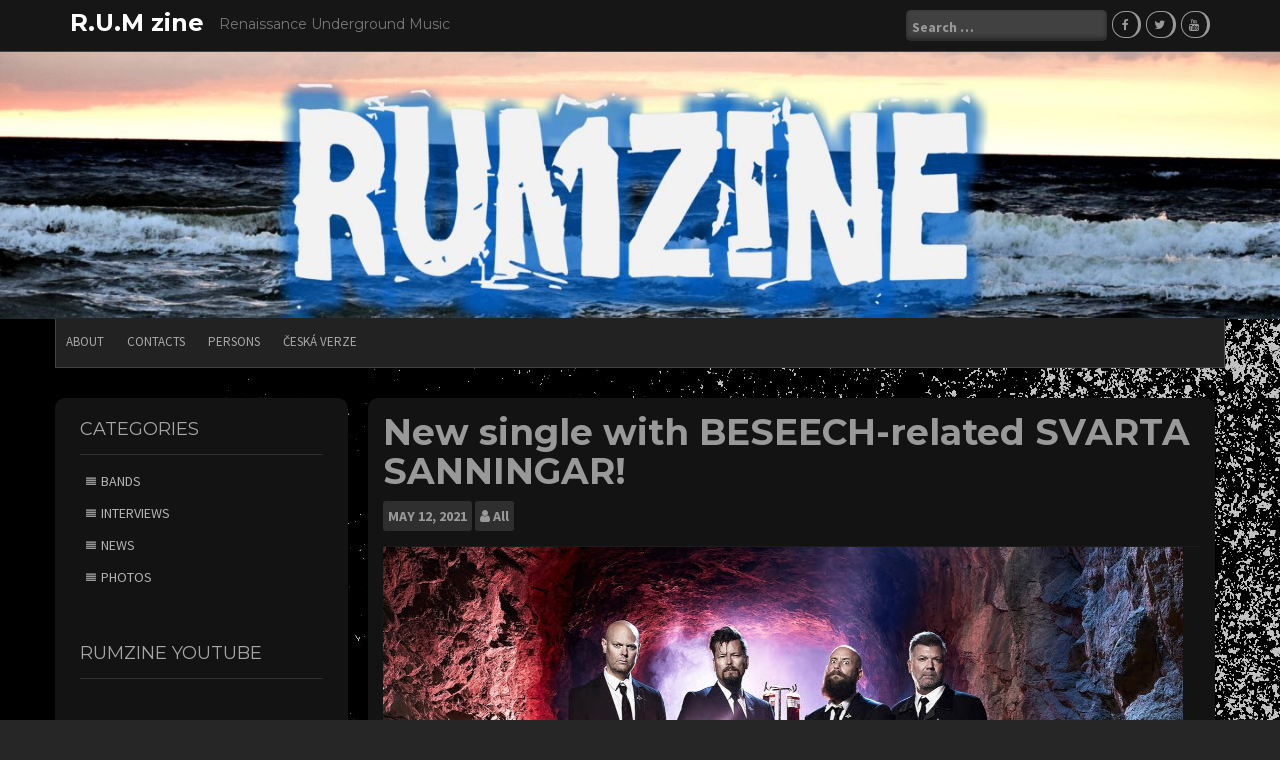

--- FILE ---
content_type: text/html; charset=UTF-8
request_url: https://en.rumzine.com/new-single-with-beseech-related-svarta-sanningar/
body_size: 11179
content:
<!DOCTYPE html>
<html dir="ltr" lang="en-US" prefix="og: https://ogp.me/ns#">
<head>
    <meta charset="UTF-8">
    <meta name="viewport" content="width=device-width, initial-scale=1">
    <link rel="profile" href="http://gmpg.org/xfn/11">
    <link rel="pingback" href="https://en.rumzine.com/xmlrpc.php">

    <title>New single with BESEECH-related SVARTA SANNINGAR! | R.U.M zine</title>

		<!-- All in One SEO 4.8.9 - aioseo.com -->
	<meta name="description" content="Experience SVARTA SANNINGAR&#039;s new single and music video &quot;Kemisk Reinkarnation&quot;. This song can be described as an occult DEPECHE MODE in their darkest moments, combined with elements from bands like OPETH, TIAMAT and GHOST. Let yourself be embraced by the chemical reincarnation. A bittersweet preview of the upcoming EP &quot;Kapitel 2&quot; which will be out" />
	<meta name="robots" content="max-image-preview:large" />
	<meta name="author" content="All"/>
	<link rel="canonical" href="https://en.rumzine.com/new-single-with-beseech-related-svarta-sanningar/" />
	<meta name="generator" content="All in One SEO (AIOSEO) 4.8.9" />
		<meta property="og:locale" content="en_US" />
		<meta property="og:site_name" content="R.U.M zine | Renaissance Underground Music" />
		<meta property="og:type" content="article" />
		<meta property="og:title" content="New single with BESEECH-related SVARTA SANNINGAR! | R.U.M zine" />
		<meta property="og:description" content="Experience SVARTA SANNINGAR&#039;s new single and music video &quot;Kemisk Reinkarnation&quot;. This song can be described as an occult DEPECHE MODE in their darkest moments, combined with elements from bands like OPETH, TIAMAT and GHOST. Let yourself be embraced by the chemical reincarnation. A bittersweet preview of the upcoming EP &quot;Kapitel 2&quot; which will be out" />
		<meta property="og:url" content="https://en.rumzine.com/new-single-with-beseech-related-svarta-sanningar/" />
		<meta property="og:image" content="https://en.rumzine.com/wp-content/uploads/2021/05/SVARTA-SANNINGAR.jpg" />
		<meta property="og:image:secure_url" content="https://en.rumzine.com/wp-content/uploads/2021/05/SVARTA-SANNINGAR.jpg" />
		<meta property="og:image:width" content="800" />
		<meta property="og:image:height" content="527" />
		<meta property="article:published_time" content="2021-05-12T19:14:49+00:00" />
		<meta property="article:modified_time" content="2021-10-26T12:51:30+00:00" />
		<meta name="twitter:card" content="summary_large_image" />
		<meta name="twitter:title" content="New single with BESEECH-related SVARTA SANNINGAR! | R.U.M zine" />
		<meta name="twitter:description" content="Experience SVARTA SANNINGAR&#039;s new single and music video &quot;Kemisk Reinkarnation&quot;. This song can be described as an occult DEPECHE MODE in their darkest moments, combined with elements from bands like OPETH, TIAMAT and GHOST. Let yourself be embraced by the chemical reincarnation. A bittersweet preview of the upcoming EP &quot;Kapitel 2&quot; which will be out" />
		<meta name="twitter:image" content="https://en.rumzine.com/wp-content/uploads/2021/05/SVARTA-SANNINGAR.jpg" />
		<script type="application/ld+json" class="aioseo-schema">
			{"@context":"https:\/\/schema.org","@graph":[{"@type":"Article","@id":"https:\/\/en.rumzine.com\/new-single-with-beseech-related-svarta-sanningar\/#article","name":"New single with BESEECH-related SVARTA SANNINGAR! | R.U.M zine","headline":"New single with BESEECH-related SVARTA SANNINGAR!","author":{"@id":"https:\/\/en.rumzine.com\/author\/all\/#author"},"publisher":{"@id":"https:\/\/en.rumzine.com\/#organization"},"image":{"@type":"ImageObject","url":"https:\/\/en.rumzine.com\/wp-content\/uploads\/2021\/05\/SVARTA-SANNINGAR.jpg","width":800,"height":527,"caption":"Svarta Sanningar"},"datePublished":"2021-05-12T21:14:49+02:00","dateModified":"2021-10-26T14:51:30+02:00","inLanguage":"en-US","mainEntityOfPage":{"@id":"https:\/\/en.rumzine.com\/new-single-with-beseech-related-svarta-sanningar\/#webpage"},"isPartOf":{"@id":"https:\/\/en.rumzine.com\/new-single-with-beseech-related-svarta-sanningar\/#webpage"},"articleSection":"NEWS"},{"@type":"BreadcrumbList","@id":"https:\/\/en.rumzine.com\/new-single-with-beseech-related-svarta-sanningar\/#breadcrumblist","itemListElement":[{"@type":"ListItem","@id":"https:\/\/en.rumzine.com#listItem","position":1,"name":"Home","item":"https:\/\/en.rumzine.com","nextItem":{"@type":"ListItem","@id":"https:\/\/en.rumzine.com\/category\/news\/#listItem","name":"NEWS"}},{"@type":"ListItem","@id":"https:\/\/en.rumzine.com\/category\/news\/#listItem","position":2,"name":"NEWS","item":"https:\/\/en.rumzine.com\/category\/news\/","nextItem":{"@type":"ListItem","@id":"https:\/\/en.rumzine.com\/new-single-with-beseech-related-svarta-sanningar\/#listItem","name":"New single with BESEECH-related SVARTA SANNINGAR!"},"previousItem":{"@type":"ListItem","@id":"https:\/\/en.rumzine.com#listItem","name":"Home"}},{"@type":"ListItem","@id":"https:\/\/en.rumzine.com\/new-single-with-beseech-related-svarta-sanningar\/#listItem","position":3,"name":"New single with BESEECH-related SVARTA SANNINGAR!","previousItem":{"@type":"ListItem","@id":"https:\/\/en.rumzine.com\/category\/news\/#listItem","name":"NEWS"}}]},{"@type":"Organization","@id":"https:\/\/en.rumzine.com\/#organization","name":"R.U.M zine","description":"Renaissance Underground Music","url":"https:\/\/en.rumzine.com\/"},{"@type":"Person","@id":"https:\/\/en.rumzine.com\/author\/all\/#author","url":"https:\/\/en.rumzine.com\/author\/all\/","name":"All","image":{"@type":"ImageObject","@id":"https:\/\/en.rumzine.com\/new-single-with-beseech-related-svarta-sanningar\/#authorImage","url":"https:\/\/secure.gravatar.com\/avatar\/a6fda9d561c138fa5625783a41579a62?s=96&d=mm&r=g","width":96,"height":96,"caption":"All"}},{"@type":"WebPage","@id":"https:\/\/en.rumzine.com\/new-single-with-beseech-related-svarta-sanningar\/#webpage","url":"https:\/\/en.rumzine.com\/new-single-with-beseech-related-svarta-sanningar\/","name":"New single with BESEECH-related SVARTA SANNINGAR! | R.U.M zine","description":"Experience SVARTA SANNINGAR's new single and music video \"Kemisk Reinkarnation\". This song can be described as an occult DEPECHE MODE in their darkest moments, combined with elements from bands like OPETH, TIAMAT and GHOST. Let yourself be embraced by the chemical reincarnation. A bittersweet preview of the upcoming EP \"Kapitel 2\" which will be out","inLanguage":"en-US","isPartOf":{"@id":"https:\/\/en.rumzine.com\/#website"},"breadcrumb":{"@id":"https:\/\/en.rumzine.com\/new-single-with-beseech-related-svarta-sanningar\/#breadcrumblist"},"author":{"@id":"https:\/\/en.rumzine.com\/author\/all\/#author"},"creator":{"@id":"https:\/\/en.rumzine.com\/author\/all\/#author"},"image":{"@type":"ImageObject","url":"https:\/\/en.rumzine.com\/wp-content\/uploads\/2021\/05\/SVARTA-SANNINGAR.jpg","@id":"https:\/\/en.rumzine.com\/new-single-with-beseech-related-svarta-sanningar\/#mainImage","width":800,"height":527,"caption":"Svarta Sanningar"},"primaryImageOfPage":{"@id":"https:\/\/en.rumzine.com\/new-single-with-beseech-related-svarta-sanningar\/#mainImage"},"datePublished":"2021-05-12T21:14:49+02:00","dateModified":"2021-10-26T14:51:30+02:00"},{"@type":"WebSite","@id":"https:\/\/en.rumzine.com\/#website","url":"https:\/\/en.rumzine.com\/","name":"R.U.M zine","description":"Renaissance Underground Music","inLanguage":"en-US","publisher":{"@id":"https:\/\/en.rumzine.com\/#organization"}}]}
		</script>
		<!-- All in One SEO -->


<!-- Google Tag Manager for WordPress by gtm4wp.com -->
<script data-cfasync="false" data-pagespeed-no-defer>
	var gtm4wp_datalayer_name = "dataLayer";
	var dataLayer = dataLayer || [];
</script>
<!-- End Google Tag Manager for WordPress by gtm4wp.com --><link rel='dns-prefetch' href='//secure.gravatar.com' />
<link rel='dns-prefetch' href='//stats.wp.com' />
<link rel='dns-prefetch' href='//fonts.googleapis.com' />
<link rel='dns-prefetch' href='//v0.wordpress.com' />
<link rel="alternate" type="application/rss+xml" title="R.U.M zine &raquo; Feed" href="https://en.rumzine.com/feed/" />
<link rel="alternate" type="application/rss+xml" title="R.U.M zine &raquo; Comments Feed" href="https://en.rumzine.com/comments/feed/" />
<link rel="alternate" type="application/rss+xml" title="R.U.M zine &raquo; New single with BESEECH-related SVARTA SANNINGAR! Comments Feed" href="https://en.rumzine.com/new-single-with-beseech-related-svarta-sanningar/feed/" />
<script type="text/javascript">
/* <![CDATA[ */
window._wpemojiSettings = {"baseUrl":"https:\/\/s.w.org\/images\/core\/emoji\/15.0.3\/72x72\/","ext":".png","svgUrl":"https:\/\/s.w.org\/images\/core\/emoji\/15.0.3\/svg\/","svgExt":".svg","source":{"concatemoji":"https:\/\/en.rumzine.com\/wp-includes\/js\/wp-emoji-release.min.js?ver=6.5.7"}};
/*! This file is auto-generated */
!function(i,n){var o,s,e;function c(e){try{var t={supportTests:e,timestamp:(new Date).valueOf()};sessionStorage.setItem(o,JSON.stringify(t))}catch(e){}}function p(e,t,n){e.clearRect(0,0,e.canvas.width,e.canvas.height),e.fillText(t,0,0);var t=new Uint32Array(e.getImageData(0,0,e.canvas.width,e.canvas.height).data),r=(e.clearRect(0,0,e.canvas.width,e.canvas.height),e.fillText(n,0,0),new Uint32Array(e.getImageData(0,0,e.canvas.width,e.canvas.height).data));return t.every(function(e,t){return e===r[t]})}function u(e,t,n){switch(t){case"flag":return n(e,"\ud83c\udff3\ufe0f\u200d\u26a7\ufe0f","\ud83c\udff3\ufe0f\u200b\u26a7\ufe0f")?!1:!n(e,"\ud83c\uddfa\ud83c\uddf3","\ud83c\uddfa\u200b\ud83c\uddf3")&&!n(e,"\ud83c\udff4\udb40\udc67\udb40\udc62\udb40\udc65\udb40\udc6e\udb40\udc67\udb40\udc7f","\ud83c\udff4\u200b\udb40\udc67\u200b\udb40\udc62\u200b\udb40\udc65\u200b\udb40\udc6e\u200b\udb40\udc67\u200b\udb40\udc7f");case"emoji":return!n(e,"\ud83d\udc26\u200d\u2b1b","\ud83d\udc26\u200b\u2b1b")}return!1}function f(e,t,n){var r="undefined"!=typeof WorkerGlobalScope&&self instanceof WorkerGlobalScope?new OffscreenCanvas(300,150):i.createElement("canvas"),a=r.getContext("2d",{willReadFrequently:!0}),o=(a.textBaseline="top",a.font="600 32px Arial",{});return e.forEach(function(e){o[e]=t(a,e,n)}),o}function t(e){var t=i.createElement("script");t.src=e,t.defer=!0,i.head.appendChild(t)}"undefined"!=typeof Promise&&(o="wpEmojiSettingsSupports",s=["flag","emoji"],n.supports={everything:!0,everythingExceptFlag:!0},e=new Promise(function(e){i.addEventListener("DOMContentLoaded",e,{once:!0})}),new Promise(function(t){var n=function(){try{var e=JSON.parse(sessionStorage.getItem(o));if("object"==typeof e&&"number"==typeof e.timestamp&&(new Date).valueOf()<e.timestamp+604800&&"object"==typeof e.supportTests)return e.supportTests}catch(e){}return null}();if(!n){if("undefined"!=typeof Worker&&"undefined"!=typeof OffscreenCanvas&&"undefined"!=typeof URL&&URL.createObjectURL&&"undefined"!=typeof Blob)try{var e="postMessage("+f.toString()+"("+[JSON.stringify(s),u.toString(),p.toString()].join(",")+"));",r=new Blob([e],{type:"text/javascript"}),a=new Worker(URL.createObjectURL(r),{name:"wpTestEmojiSupports"});return void(a.onmessage=function(e){c(n=e.data),a.terminate(),t(n)})}catch(e){}c(n=f(s,u,p))}t(n)}).then(function(e){for(var t in e)n.supports[t]=e[t],n.supports.everything=n.supports.everything&&n.supports[t],"flag"!==t&&(n.supports.everythingExceptFlag=n.supports.everythingExceptFlag&&n.supports[t]);n.supports.everythingExceptFlag=n.supports.everythingExceptFlag&&!n.supports.flag,n.DOMReady=!1,n.readyCallback=function(){n.DOMReady=!0}}).then(function(){return e}).then(function(){var e;n.supports.everything||(n.readyCallback(),(e=n.source||{}).concatemoji?t(e.concatemoji):e.wpemoji&&e.twemoji&&(t(e.twemoji),t(e.wpemoji)))}))}((window,document),window._wpemojiSettings);
/* ]]> */
</script>
<style id='wp-emoji-styles-inline-css' type='text/css'>

	img.wp-smiley, img.emoji {
		display: inline !important;
		border: none !important;
		box-shadow: none !important;
		height: 1em !important;
		width: 1em !important;
		margin: 0 0.07em !important;
		vertical-align: -0.1em !important;
		background: none !important;
		padding: 0 !important;
	}
</style>
<link rel='stylesheet' id='mediaelement-css' href='https://en.rumzine.com/wp-includes/js/mediaelement/mediaelementplayer-legacy.min.css?ver=4.2.17' type='text/css' media='all' />
<link rel='stylesheet' id='wp-mediaelement-css' href='https://en.rumzine.com/wp-includes/js/mediaelement/wp-mediaelement.min.css?ver=6.5.7' type='text/css' media='all' />
<style id='jetpack-sharing-buttons-style-inline-css' type='text/css'>
.jetpack-sharing-buttons__services-list{display:flex;flex-direction:row;flex-wrap:wrap;gap:0;list-style-type:none;margin:5px;padding:0}.jetpack-sharing-buttons__services-list.has-small-icon-size{font-size:12px}.jetpack-sharing-buttons__services-list.has-normal-icon-size{font-size:16px}.jetpack-sharing-buttons__services-list.has-large-icon-size{font-size:24px}.jetpack-sharing-buttons__services-list.has-huge-icon-size{font-size:36px}@media print{.jetpack-sharing-buttons__services-list{display:none!important}}.editor-styles-wrapper .wp-block-jetpack-sharing-buttons{gap:0;padding-inline-start:0}ul.jetpack-sharing-buttons__services-list.has-background{padding:1.25em 2.375em}
</style>
<link rel='stylesheet' id='newp-style-css' href='https://en.rumzine.com/wp-content/themes/newp/style.css?ver=6.5.7' type='text/css' media='all' />
<link rel='stylesheet' id='newp-title-font-css' href='//fonts.googleapis.com/css?family=Montserrat%3A100%2C300%2C400%2C700&#038;ver=6.5.7' type='text/css' media='all' />
<link rel='stylesheet' id='newp-body-font-css' href='//fonts.googleapis.com/css?family=Source+Sans+Pro%3A100%2C300%2C400%2C700&#038;ver=6.5.7' type='text/css' media='all' />
<link rel='stylesheet' id='font-awesome-css' href='https://en.rumzine.com/wp-content/themes/newp/assets/font-awesome/css/font-awesome.min.css?ver=6.5.7' type='text/css' media='all' />
<link rel='stylesheet' id='nivo-slider-css' href='https://en.rumzine.com/wp-content/themes/newp/assets/css/nivo-slider.css?ver=6.5.7' type='text/css' media='all' />
<link rel='stylesheet' id='nivo-slider-skin-css' href='https://en.rumzine.com/wp-content/themes/newp/assets/css/nivo-dark/dark.css?ver=6.5.7' type='text/css' media='all' />
<link rel='stylesheet' id='bootstrap-css' href='https://en.rumzine.com/wp-content/themes/newp/assets/bootstrap/css/bootstrap.min.css?ver=6.5.7' type='text/css' media='all' />
<link rel='stylesheet' id='flex-image-css' href='https://en.rumzine.com/wp-content/themes/newp/assets/css/jquery.flex-images.css?ver=6.5.7' type='text/css' media='all' />
<link rel='stylesheet' id='hover-css' href='https://en.rumzine.com/wp-content/themes/newp/assets/css/hover.min.css?ver=6.5.7' type='text/css' media='all' />
<link rel='stylesheet' id='newp-main-theme-style-css' href='https://en.rumzine.com/wp-content/themes/newp/assets/theme-styles/css/default.css?ver=6.5.7' type='text/css' media='all' />
<style id='jetpack_facebook_likebox-inline-css' type='text/css'>
.widget_facebook_likebox {
	overflow: hidden;
}

</style>
<link rel='stylesheet' id='jetpack_css-css' href='https://en.rumzine.com/wp-content/plugins/jetpack/css/jetpack.css?ver=13.6.1' type='text/css' media='all' />
<script type="text/javascript" src="https://en.rumzine.com/wp-includes/js/jquery/jquery.min.js?ver=3.7.1" id="jquery-core-js"></script>
<script type="text/javascript" src="https://en.rumzine.com/wp-includes/js/jquery/jquery-migrate.min.js?ver=3.4.1" id="jquery-migrate-js"></script>
<script type="text/javascript" src="https://en.rumzine.com/wp-content/themes/newp/js/custom.js?ver=6.5.7" id="newp-custom-js-js"></script>
<link rel="https://api.w.org/" href="https://en.rumzine.com/wp-json/" /><link rel="alternate" type="application/json" href="https://en.rumzine.com/wp-json/wp/v2/posts/4743" /><link rel="EditURI" type="application/rsd+xml" title="RSD" href="https://en.rumzine.com/xmlrpc.php?rsd" />
<meta name="generator" content="WordPress 6.5.7" />
<link rel='shortlink' href='https://wp.me/p4Lyh4-1ev' />
<link rel="alternate" type="application/json+oembed" href="https://en.rumzine.com/wp-json/oembed/1.0/embed?url=https%3A%2F%2Fen.rumzine.com%2Fnew-single-with-beseech-related-svarta-sanningar%2F" />
<link rel="alternate" type="text/xml+oembed" href="https://en.rumzine.com/wp-json/oembed/1.0/embed?url=https%3A%2F%2Fen.rumzine.com%2Fnew-single-with-beseech-related-svarta-sanningar%2F&#038;format=xml" />
	<style>img#wpstats{display:none}</style>
		
<!-- Google Tag Manager for WordPress by gtm4wp.com -->
<!-- GTM Container placement set to automatic -->
<script data-cfasync="false" data-pagespeed-no-defer>
	var dataLayer_content = {"pagePostType":"post","pagePostType2":"single-post","pageCategory":["news"],"pagePostAuthor":"All"};
	dataLayer.push( dataLayer_content );
</script>
<script data-cfasync="false" data-pagespeed-no-defer>
(function(w,d,s,l,i){w[l]=w[l]||[];w[l].push({'gtm.start':
new Date().getTime(),event:'gtm.js'});var f=d.getElementsByTagName(s)[0],
j=d.createElement(s),dl=l!='dataLayer'?'&l='+l:'';j.async=true;j.src=
'//www.googletagmanager.com/gtm.js?id='+i+dl;f.parentNode.insertBefore(j,f);
})(window,document,'script','dataLayer','GTM-KK6X8B63');
</script>
<!-- End Google Tag Manager for WordPress by gtm4wp.com --><style id='custom-css-mods'>.title-font, h1, h2, .section-title { font-family: Montserrat; }#masthead h1.site-title a { color: #ffffff; }#masthead h2.site-description { color: #777; }.woocommerce ul.products li.product { width: 30.75%; }</style><style type="text/css">.recentcomments a{display:inline !important;padding:0 !important;margin:0 !important;}</style><style type="text/css" id="custom-background-css">
body.custom-background { background-color: #262626; background-image: url("https://en.rumzine.com/wp-content/uploads/2020/10/wp1865371-asphalt-wallpapers.jpg"); background-position: left top; background-size: auto; background-repeat: repeat; background-attachment: scroll; }
</style>
	<link rel="icon" href="https://en.rumzine.com/wp-content/uploads/2024/04/cropped-fav-32x32.png" sizes="32x32" />
<link rel="icon" href="https://en.rumzine.com/wp-content/uploads/2024/04/cropped-fav-192x192.png" sizes="192x192" />
<link rel="apple-touch-icon" href="https://en.rumzine.com/wp-content/uploads/2024/04/cropped-fav-180x180.png" />
<meta name="msapplication-TileImage" content="https://en.rumzine.com/wp-content/uploads/2024/04/cropped-fav-270x270.png" />
</head>

<body class="post-template-default single single-post postid-4743 single-format-standard custom-background">
<div id="page" class="hfeed site">
	<a class="skip-link screen-reader-text" href="#content">Skip to content</a>

    <div id="jumbosearch">
    <span class="fa fa-remove closeicon"></span>
    <div class="form">
        <form role="search" method="get" class="search-form" action="https://en.rumzine.com/">
				<label>
					<span class="screen-reader-text">Search for:</span>
					<input type="search" class="search-field" placeholder="Search &hellip;" value="" name="s" />
				</label>
				<input type="submit" class="search-submit" value="Search" />
			</form>    </div>
</div>    <header id="masthead" class="site-header" role="banner">
    <div class="container">
        <div class="site-branding">
                        <div id="text-title-desc">
                <h1 class="site-title title-font"><a href="https://en.rumzine.com/" rel="home">R.U.M zine</a></h1>
                <h2 class="site-description">Renaissance Underground Music</h2>
            </div>
        </div>

        <div id="social-icons">
            <div id="top-search-form"><form role="search" method="get" class="search-form" action="https://en.rumzine.com/">
				<label>
					<span class="screen-reader-text">Search for:</span>
					<input type="search" class="search-field" placeholder="Search &hellip;" value="" name="s" />
				</label>
				<input type="submit" class="search-submit" value="Search" />
			</form></div>
            	<a class="social-icon" href="https://www.facebook.com/Rumzine"><i class="fa fa-fw fa-facebook"></i></a>
		<a class="social-icon" href="https://twitter.com/ALLRUM"><i class="fa fa-fw fa-twitter"></i></a>
		<a class="social-icon" href="https://www.youtube.com/channel/UCGJ9dhIxUeM0cEIv6FbGkHQ"><i class="fa fa-fw fa-youtube"></i></a>
	        </div>

    </div>

</header><!-- #masthead -->
        <div id="header-image">
        <img src="https://en.rumzine.com/wp-content/uploads/2018/04/cropped-photostudio_1522687392228.jpg" width="100%">
    </div>
    <div id="top-bar">
    <div class="container top-bar-inner">
        <div id="top-menu">
    <div class="menu-menu-1-container"><ul id="menu-menu-1" class="menu"><li id="menu-item-219" class="menu-item menu-item-type-post_type menu-item-object-page menu-item-219"><a href="https://en.rumzine.com/about/">ABOUT</a></li>
<li id="menu-item-220" class="menu-item menu-item-type-post_type menu-item-object-page menu-item-220"><a href="https://en.rumzine.com/contact/">CONTACTS</a></li>
<li id="menu-item-221" class="menu-item menu-item-type-post_type menu-item-object-page menu-item-221"><a href="https://en.rumzine.com/persons/">PERSONS</a></li>
<li id="menu-item-222" class="menu-item menu-item-type-custom menu-item-object-custom menu-item-222"><a href="http://rumzine.com/">Česká verze</a></li>
</ul></div></div>
    </div>
</div>
	
	<div class="mega-container">
			
				
		
	
		<div id="content" class="site-content container">
	<div id="primary-mono" class="content-area col-md-9">
		<main id="main" class="site-main" role="main">

		
			
<article id="post-4743" class="post-4743 post type-post status-publish format-standard has-post-thumbnail hentry category-news">
	<header class="entry-header">
		<h1 class="entry-title">New single with BESEECH-related SVARTA SANNINGAR!</h1>		
		
		<div class="entry-meta">
			<div class="postdate">
            	<span class="month">May</span>
				<span class="day">12, 2021</span>
            </div>
            
            <div class="author">
            	<span class="author-name"><i class='fa fa-user'></i><a href="https://en.rumzine.com/author/all/">All</a></span>
            </div>
            
		</div><!-- .entry-meta -->
	</header><!-- .entry-header -->

	<div id="featured-image">
			<img width="800" height="527" src="https://en.rumzine.com/wp-content/uploads/2021/05/SVARTA-SANNINGAR.jpg" class="attachment-full size-full wp-post-image" alt="" decoding="async" fetchpriority="high" srcset="https://en.rumzine.com/wp-content/uploads/2021/05/SVARTA-SANNINGAR.jpg 800w, https://en.rumzine.com/wp-content/uploads/2021/05/SVARTA-SANNINGAR-300x198.jpg 300w, https://en.rumzine.com/wp-content/uploads/2021/05/SVARTA-SANNINGAR-768x506.jpg 768w" sizes="(max-width: 800px) 100vw, 800px" />		</div>
			
			
	<div class="entry-content">
		<p style="text-align: justify;">Experience <strong>SVARTA SANNINGAR</strong>&#8216;s new single and music video &#8220;Kemisk Reinkarnation&#8221;. This song can be described as an occult DEPECHE MODE in their darkest moments, combined with elements from bands like OPETH, TIAMAT and GHOST. Let yourself be embraced by the chemical reincarnation. A bittersweet preview of the upcoming EP &#8220;Kapitel 2&#8221; which will be out on May 21st.</p>
<p style="text-align: justify;"><strong>FACTS ABOUT SVARTA SANNINGAR</strong><br />
The band’s journey began in 2017 with two old friends, lukewarm beer and a dinner at a Chinese joint in Gothenburg. The founder the gothic metal band BESEECH, Klas Bohlin (vocals) and Jonas Persson (guitar) were talking about music and vinyl records, but were also a bit excited in founding a new band. SVARTA SANNINGAR was formed shortly after in the city of Borås, when Mattias Lejon (bass) and Håkan Carlsson (drums / BESEECH), became a part of the dark musical vision.</p>
<p style="text-align: justify;"><img decoding="async" class="alignright wp-image-4747 size-medium" src="http://en.rumzine.com/wp-content/uploads/2021/05/Svarta-Sanningar_EP-300x300.jpg" alt="" width="300" height="300" srcset="https://en.rumzine.com/wp-content/uploads/2021/05/Svarta-Sanningar_EP-300x300.jpg 300w, https://en.rumzine.com/wp-content/uploads/2021/05/Svarta-Sanningar_EP-150x150.jpg 150w, https://en.rumzine.com/wp-content/uploads/2021/05/Svarta-Sanningar_EP.jpg 600w" sizes="(max-width: 300px) 100vw, 300px" />In November 2018, the first EP ”Kapitel 1” was released. Despite lyrics in Swedish, Svarta Sanningar caught most attention outside Sweden, but also in respected media such as Inferno (Fin), Legacy Mag (Ger), RockHard (Ger), Made in Metal (Esp), Cryptic Rock (Usa) and S.O.S Heavy Metal Radio (Prt).</p>
<p style="text-align: justify;"><strong>BACKSTORY &#8211; THE CONCEPT BEHIND THE LYRICS</strong><br />
On September 29, 1976, a landslide occurred on the Swedish island Fjärrö, which was officially declared a natural disaster. At the same time, excavations were underway on the island by the corrupt corporation PBCL Investments, which according to anonymous testimonies had connections to the occult order society Svarta Sanningar. The anxiety among the island’s free church activists was great and a wave of suspicion grew stronger, the closer they got to the truth and the local private clinic Fyrens Hospital. A longer version of the backstory can be read in its entirety on their website.</p>
<p><strong>SVARTA SANNINGAR are:</strong><br />
Klas Bohlin &#8211; Vocals<br />
Jonas Persson &#8211; Guitar<br />
Mattias Lejon &#8211; Bass<br />
Håkan Carlsson &#8211; Drums</p>
<p><a href="https://svartasanningar.se/en/the-horror-story/">https://svartasanningar.se/en/the-horror-story/</a></p>
<p><a href="https://svartasanningar.se/">https://svartasanningar.se/</a></p>
<p><a href="https://www.facebook.com/svartasanningar/">https://www.facebook.com/svartasanningar/</a></p>
<p><iframe title="YouTube video player" src="https://www.youtube.com/embed/7QTXmYGyi08" width="870" height="482" frameborder="0" allowfullscreen="allowfullscreen"><span data-mce-type="bookmark" style="display: inline-block; width: 0px; overflow: hidden; line-height: 0;" class="mce_SELRES_start">﻿</span></iframe></p>
			</div><!-- .entry-content -->

	<footer class="entry-footer">
		<span class="cat-links">Posted in <a href="https://en.rumzine.com/category/news/" rel="category tag">NEWS</a></span>	</footer><!-- .entry-footer -->
</article><!-- #post-## -->

			
			
<div id="comments" class="comments-area">

	
	
	
		<div id="respond" class="comment-respond">
		<h3 id="reply-title" class="comment-reply-title">Leave a Reply <small><a rel="nofollow" id="cancel-comment-reply-link" href="/new-single-with-beseech-related-svarta-sanningar/#respond" style="display:none;">Cancel reply</a></small></h3><form action="https://en.rumzine.com/wp-comments-post.php" method="post" id="commentform" class="comment-form" novalidate><p class="comment-notes"><span id="email-notes">Your email address will not be published.</span> <span class="required-field-message">Required fields are marked <span class="required">*</span></span></p><p class="comment-form-comment"><label for="comment">Comment <span class="required">*</span></label> <textarea id="comment" name="comment" cols="45" rows="8" maxlength="65525" required></textarea></p><p class="comment-form-author"><label for="author">Name <span class="required">*</span></label> <input id="author" name="author" type="text" value="" size="30" maxlength="245" autocomplete="name" required /></p>
<p class="comment-form-email"><label for="email">Email <span class="required">*</span></label> <input id="email" name="email" type="email" value="" size="30" maxlength="100" aria-describedby="email-notes" autocomplete="email" required /></p>
<p class="comment-form-url"><label for="url">Website</label> <input id="url" name="url" type="url" value="" size="30" maxlength="200" autocomplete="url" /></p>
<p class="comment-form-cookies-consent"><input id="wp-comment-cookies-consent" name="wp-comment-cookies-consent" type="checkbox" value="yes" /> <label for="wp-comment-cookies-consent">Save my name, email, and website in this browser for the next time I comment.</label></p>
<p class="comment-subscription-form"><input type="checkbox" name="subscribe_comments" id="subscribe_comments" value="subscribe" style="width: auto; -moz-appearance: checkbox; -webkit-appearance: checkbox;" /> <label class="subscribe-label" id="subscribe-label" for="subscribe_comments">Notify me of follow-up comments by email.</label></p><p class="comment-subscription-form"><input type="checkbox" name="subscribe_blog" id="subscribe_blog" value="subscribe" style="width: auto; -moz-appearance: checkbox; -webkit-appearance: checkbox;" /> <label class="subscribe-label" id="subscribe-blog-label" for="subscribe_blog">Notify me of new posts by email.</label></p><p class="form-submit"><input name="submit" type="submit" id="submit" class="submit" value="Post Comment" /> <input type='hidden' name='comment_post_ID' value='4743' id='comment_post_ID' />
<input type='hidden' name='comment_parent' id='comment_parent' value='0' />
</p><p style="display: none;"><input type="hidden" id="akismet_comment_nonce" name="akismet_comment_nonce" value="e5d6ea6969" /></p><p style="display: none !important;" class="akismet-fields-container" data-prefix="ak_"><label>&#916;<textarea name="ak_hp_textarea" cols="45" rows="8" maxlength="100"></textarea></label><input type="hidden" id="ak_js_1" name="ak_js" value="189"/><script>document.getElementById( "ak_js_1" ).setAttribute( "value", ( new Date() ).getTime() );</script></p></form>	</div><!-- #respond -->
	
</div><!-- #comments -->

		
		</main><!-- #main -->
	</div><!-- #primary -->

<div id="secondary" class="widget-area col-md-3" role="complementary">
	<aside id="categories-2" class="widget widget_categories"><h1 class="widget-title title-font">Categories</h1>
			<ul>
					<li class="cat-item cat-item-5"><a href="https://en.rumzine.com/category/bands/">BANDS</a>
</li>
	<li class="cat-item cat-item-4"><a href="https://en.rumzine.com/category/interviews/">INTERVIEWS</a>
</li>
	<li class="cat-item cat-item-3"><a href="https://en.rumzine.com/category/news/">NEWS</a>
</li>
	<li class="cat-item cat-item-25"><a href="https://en.rumzine.com/category/photos/">PHOTOS</a>
</li>
			</ul>

			</aside><aside id="custom_html-3" class="widget_text widget widget_custom_html"><h1 class="widget-title title-font">RumZine YouTube</h1><div class="textwidget custom-html-widget"><iframe width="500" height="250" src="https://www.youtube.com/embed/bMEEoNYGwaQ" title="RUMZINE INTERVIEW #21 - Petr Kroutil - Jazz pomalu umírá, jsem zvědav, jestli metal vydrží déle" frameborder="0" allow="accelerometer; autoplay; clipboard-write; encrypted-media; gyroscope; picture-in-picture; web-share" referrerpolicy="strict-origin-when-cross-origin" allowfullscreen></iframe></div></aside><aside id="facebook-likebox-2" class="widget widget_facebook_likebox">		<div id="fb-root"></div>
		<div class="fb-page" data-href="https://www.facebook.com/Rumzine" data-width="340"  data-height="580" data-hide-cover="false" data-show-facepile="true" data-tabs="timeline" data-hide-cta="false" data-small-header="false">
		<div class="fb-xfbml-parse-ignore"><blockquote cite="https://www.facebook.com/Rumzine"><a href="https://www.facebook.com/Rumzine"></a></blockquote></div>
		</div>
		</aside><aside id="recent-comments-2" class="widget widget_recent_comments"><h1 class="widget-title title-font">Recent Comments</h1><ul id="recentcomments"><li class="recentcomments"><span class="comment-author-link"><a href="https://www.kinodoctor.ru/bitrix/rk.php?goto=https://gezindewin.nl/" class="url" rel="ugc external nofollow">Georgina Opvoeden</a></span> on <a href="https://en.rumzine.com/solbrud/#comment-38135">SOLBRUD</a></li><li class="recentcomments"><span class="comment-author-link">nik</span> on <a href="https://en.rumzine.com/quercus/#comment-9038">QUERCUS</a></li><li class="recentcomments"><span class="comment-author-link"><a href="http://www.fatmasglobal.com" class="url" rel="ugc external nofollow">Iron T</a></span> on <a href="https://en.rumzine.com/astral-sleep/#comment-7365">ASTRAL SLEEP</a></li><li class="recentcomments"><span class="comment-author-link">All</span> on <a href="https://en.rumzine.com/les-productions-heretiques/#comment-6821">LES PRODUCTIONS HÉRÉTIQUES</a></li><li class="recentcomments"><span class="comment-author-link">Vladimir Konicek</span> on <a href="https://en.rumzine.com/les-productions-heretiques/#comment-6792">LES PRODUCTIONS HÉRÉTIQUES</a></li></ul></aside></div><!-- #secondary -->

		</div><!-- #content -->
	
	</div><!--.mega-container-->
	
	 	 <div id="footer-sidebar" class="widget-area">
	 	<div class="container">
		 						<div class="footer-column col-md-3 col-sm-6"> 
						<aside id="archives-4" class="widget widget_archive"><h1 class="widget-title title-font">Archives</h1>		<label class="screen-reader-text" for="archives-dropdown-4">Archives</label>
		<select id="archives-dropdown-4" name="archive-dropdown">
			
			<option value="">Select Month</option>
				<option value='https://en.rumzine.com/2026/01/'> January 2026 </option>
	<option value='https://en.rumzine.com/2025/12/'> December 2025 </option>
	<option value='https://en.rumzine.com/2025/11/'> November 2025 </option>
	<option value='https://en.rumzine.com/2025/10/'> October 2025 </option>
	<option value='https://en.rumzine.com/2025/09/'> September 2025 </option>
	<option value='https://en.rumzine.com/2025/08/'> August 2025 </option>
	<option value='https://en.rumzine.com/2025/07/'> July 2025 </option>
	<option value='https://en.rumzine.com/2025/06/'> June 2025 </option>
	<option value='https://en.rumzine.com/2025/04/'> April 2025 </option>
	<option value='https://en.rumzine.com/2025/03/'> March 2025 </option>
	<option value='https://en.rumzine.com/2025/02/'> February 2025 </option>
	<option value='https://en.rumzine.com/2025/01/'> January 2025 </option>
	<option value='https://en.rumzine.com/2024/12/'> December 2024 </option>
	<option value='https://en.rumzine.com/2024/11/'> November 2024 </option>
	<option value='https://en.rumzine.com/2024/10/'> October 2024 </option>
	<option value='https://en.rumzine.com/2024/09/'> September 2024 </option>
	<option value='https://en.rumzine.com/2024/08/'> August 2024 </option>
	<option value='https://en.rumzine.com/2024/07/'> July 2024 </option>
	<option value='https://en.rumzine.com/2024/06/'> June 2024 </option>
	<option value='https://en.rumzine.com/2024/05/'> May 2024 </option>
	<option value='https://en.rumzine.com/2024/04/'> April 2024 </option>
	<option value='https://en.rumzine.com/2024/03/'> March 2024 </option>
	<option value='https://en.rumzine.com/2024/02/'> February 2024 </option>
	<option value='https://en.rumzine.com/2024/01/'> January 2024 </option>
	<option value='https://en.rumzine.com/2023/12/'> December 2023 </option>
	<option value='https://en.rumzine.com/2023/11/'> November 2023 </option>
	<option value='https://en.rumzine.com/2023/10/'> October 2023 </option>
	<option value='https://en.rumzine.com/2023/09/'> September 2023 </option>
	<option value='https://en.rumzine.com/2023/08/'> August 2023 </option>
	<option value='https://en.rumzine.com/2023/07/'> July 2023 </option>
	<option value='https://en.rumzine.com/2023/06/'> June 2023 </option>
	<option value='https://en.rumzine.com/2023/05/'> May 2023 </option>
	<option value='https://en.rumzine.com/2023/04/'> April 2023 </option>
	<option value='https://en.rumzine.com/2023/03/'> March 2023 </option>
	<option value='https://en.rumzine.com/2023/02/'> February 2023 </option>
	<option value='https://en.rumzine.com/2023/01/'> January 2023 </option>
	<option value='https://en.rumzine.com/2022/12/'> December 2022 </option>
	<option value='https://en.rumzine.com/2022/11/'> November 2022 </option>
	<option value='https://en.rumzine.com/2022/10/'> October 2022 </option>
	<option value='https://en.rumzine.com/2022/09/'> September 2022 </option>
	<option value='https://en.rumzine.com/2022/08/'> August 2022 </option>
	<option value='https://en.rumzine.com/2022/07/'> July 2022 </option>
	<option value='https://en.rumzine.com/2022/06/'> June 2022 </option>
	<option value='https://en.rumzine.com/2022/05/'> May 2022 </option>
	<option value='https://en.rumzine.com/2022/04/'> April 2022 </option>
	<option value='https://en.rumzine.com/2022/03/'> March 2022 </option>
	<option value='https://en.rumzine.com/2022/02/'> February 2022 </option>
	<option value='https://en.rumzine.com/2022/01/'> January 2022 </option>
	<option value='https://en.rumzine.com/2021/12/'> December 2021 </option>
	<option value='https://en.rumzine.com/2021/11/'> November 2021 </option>
	<option value='https://en.rumzine.com/2021/10/'> October 2021 </option>
	<option value='https://en.rumzine.com/2021/09/'> September 2021 </option>
	<option value='https://en.rumzine.com/2021/08/'> August 2021 </option>
	<option value='https://en.rumzine.com/2021/07/'> July 2021 </option>
	<option value='https://en.rumzine.com/2021/06/'> June 2021 </option>
	<option value='https://en.rumzine.com/2021/05/'> May 2021 </option>
	<option value='https://en.rumzine.com/2021/04/'> April 2021 </option>
	<option value='https://en.rumzine.com/2021/03/'> March 2021 </option>
	<option value='https://en.rumzine.com/2021/02/'> February 2021 </option>
	<option value='https://en.rumzine.com/2021/01/'> January 2021 </option>
	<option value='https://en.rumzine.com/2020/12/'> December 2020 </option>
	<option value='https://en.rumzine.com/2020/11/'> November 2020 </option>
	<option value='https://en.rumzine.com/2020/10/'> October 2020 </option>
	<option value='https://en.rumzine.com/2020/09/'> September 2020 </option>
	<option value='https://en.rumzine.com/2020/06/'> June 2020 </option>
	<option value='https://en.rumzine.com/2020/05/'> May 2020 </option>
	<option value='https://en.rumzine.com/2020/04/'> April 2020 </option>
	<option value='https://en.rumzine.com/2020/03/'> March 2020 </option>
	<option value='https://en.rumzine.com/2020/02/'> February 2020 </option>
	<option value='https://en.rumzine.com/2020/01/'> January 2020 </option>
	<option value='https://en.rumzine.com/2019/12/'> December 2019 </option>
	<option value='https://en.rumzine.com/2019/11/'> November 2019 </option>
	<option value='https://en.rumzine.com/2019/10/'> October 2019 </option>
	<option value='https://en.rumzine.com/2019/09/'> September 2019 </option>
	<option value='https://en.rumzine.com/2019/08/'> August 2019 </option>
	<option value='https://en.rumzine.com/2019/07/'> July 2019 </option>
	<option value='https://en.rumzine.com/2019/05/'> May 2019 </option>
	<option value='https://en.rumzine.com/2019/04/'> April 2019 </option>
	<option value='https://en.rumzine.com/2019/03/'> March 2019 </option>
	<option value='https://en.rumzine.com/2019/02/'> February 2019 </option>
	<option value='https://en.rumzine.com/2019/01/'> January 2019 </option>
	<option value='https://en.rumzine.com/2018/12/'> December 2018 </option>
	<option value='https://en.rumzine.com/2018/11/'> November 2018 </option>
	<option value='https://en.rumzine.com/2018/10/'> October 2018 </option>
	<option value='https://en.rumzine.com/2018/09/'> September 2018 </option>
	<option value='https://en.rumzine.com/2018/08/'> August 2018 </option>
	<option value='https://en.rumzine.com/2018/07/'> July 2018 </option>
	<option value='https://en.rumzine.com/2018/06/'> June 2018 </option>
	<option value='https://en.rumzine.com/2018/05/'> May 2018 </option>
	<option value='https://en.rumzine.com/2018/04/'> April 2018 </option>
	<option value='https://en.rumzine.com/2018/03/'> March 2018 </option>
	<option value='https://en.rumzine.com/2018/02/'> February 2018 </option>
	<option value='https://en.rumzine.com/2018/01/'> January 2018 </option>
	<option value='https://en.rumzine.com/2017/12/'> December 2017 </option>
	<option value='https://en.rumzine.com/2017/11/'> November 2017 </option>
	<option value='https://en.rumzine.com/2017/10/'> October 2017 </option>
	<option value='https://en.rumzine.com/2017/09/'> September 2017 </option>
	<option value='https://en.rumzine.com/2017/08/'> August 2017 </option>
	<option value='https://en.rumzine.com/2017/07/'> July 2017 </option>
	<option value='https://en.rumzine.com/2017/06/'> June 2017 </option>
	<option value='https://en.rumzine.com/2017/05/'> May 2017 </option>
	<option value='https://en.rumzine.com/2017/04/'> April 2017 </option>
	<option value='https://en.rumzine.com/2017/03/'> March 2017 </option>
	<option value='https://en.rumzine.com/2017/02/'> February 2017 </option>
	<option value='https://en.rumzine.com/2017/01/'> January 2017 </option>
	<option value='https://en.rumzine.com/2016/12/'> December 2016 </option>
	<option value='https://en.rumzine.com/2016/11/'> November 2016 </option>
	<option value='https://en.rumzine.com/2016/10/'> October 2016 </option>
	<option value='https://en.rumzine.com/2016/09/'> September 2016 </option>
	<option value='https://en.rumzine.com/2016/08/'> August 2016 </option>
	<option value='https://en.rumzine.com/2016/07/'> July 2016 </option>
	<option value='https://en.rumzine.com/2016/06/'> June 2016 </option>
	<option value='https://en.rumzine.com/2016/05/'> May 2016 </option>
	<option value='https://en.rumzine.com/2016/04/'> April 2016 </option>
	<option value='https://en.rumzine.com/2016/03/'> March 2016 </option>
	<option value='https://en.rumzine.com/2016/02/'> February 2016 </option>
	<option value='https://en.rumzine.com/2016/01/'> January 2016 </option>
	<option value='https://en.rumzine.com/2015/12/'> December 2015 </option>
	<option value='https://en.rumzine.com/2015/11/'> November 2015 </option>
	<option value='https://en.rumzine.com/2015/10/'> October 2015 </option>
	<option value='https://en.rumzine.com/2015/09/'> September 2015 </option>
	<option value='https://en.rumzine.com/2015/08/'> August 2015 </option>
	<option value='https://en.rumzine.com/2015/07/'> July 2015 </option>
	<option value='https://en.rumzine.com/2015/06/'> June 2015 </option>
	<option value='https://en.rumzine.com/2015/05/'> May 2015 </option>
	<option value='https://en.rumzine.com/2015/04/'> April 2015 </option>
	<option value='https://en.rumzine.com/2015/03/'> March 2015 </option>
	<option value='https://en.rumzine.com/2015/02/'> February 2015 </option>
	<option value='https://en.rumzine.com/2015/01/'> January 2015 </option>
	<option value='https://en.rumzine.com/2014/12/'> December 2014 </option>
	<option value='https://en.rumzine.com/2014/11/'> November 2014 </option>
	<option value='https://en.rumzine.com/2014/10/'> October 2014 </option>
	<option value='https://en.rumzine.com/2014/09/'> September 2014 </option>
	<option value='https://en.rumzine.com/2014/08/'> August 2014 </option>
	<option value='https://en.rumzine.com/2014/07/'> July 2014 </option>
	<option value='https://en.rumzine.com/2014/06/'> June 2014 </option>
	<option value='https://en.rumzine.com/2014/04/'> April 2014 </option>
	<option value='https://en.rumzine.com/2014/02/'> February 2014 </option>
	<option value='https://en.rumzine.com/2014/01/'> January 2014 </option>
	<option value='https://en.rumzine.com/2013/09/'> September 2013 </option>
	<option value='https://en.rumzine.com/2013/02/'> February 2013 </option>
	<option value='https://en.rumzine.com/2013/01/'> January 2013 </option>
	<option value='https://en.rumzine.com/2011/06/'> June 2011 </option>
	<option value='https://en.rumzine.com/2011/03/'> March 2011 </option>
	<option value='https://en.rumzine.com/2011/02/'> February 2011 </option>
	<option value='https://en.rumzine.com/2011/01/'> January 2011 </option>
	<option value='https://en.rumzine.com/2009/09/'> September 2009 </option>
	<option value='https://en.rumzine.com/2009/03/'> March 2009 </option>
	<option value='https://en.rumzine.com/2008/10/'> October 2008 </option>
	<option value='https://en.rumzine.com/2007/10/'> October 2007 </option>
	<option value='https://en.rumzine.com/2006/01/'> January 2006 </option>

		</select>

			<script type="text/javascript">
/* <![CDATA[ */

(function() {
	var dropdown = document.getElementById( "archives-dropdown-4" );
	function onSelectChange() {
		if ( dropdown.options[ dropdown.selectedIndex ].value !== '' ) {
			document.location.href = this.options[ this.selectedIndex ].value;
		}
	}
	dropdown.onchange = onSelectChange;
})();

/* ]]> */
</script>
</aside> 
					</div> 
									<div class="footer-column col-md-3 col-sm-6"> <aside id="categories-3" class="widget widget_categories"><h1 class="widget-title title-font">Categories</h1>
			<ul>
					<li class="cat-item cat-item-5"><a href="https://en.rumzine.com/category/bands/">BANDS</a>
</li>
	<li class="cat-item cat-item-4"><a href="https://en.rumzine.com/category/interviews/">INTERVIEWS</a>
</li>
	<li class="cat-item cat-item-3"><a href="https://en.rumzine.com/category/news/">NEWS</a>
</li>
	<li class="cat-item cat-item-25"><a href="https://en.rumzine.com/category/photos/">PHOTOS</a>
</li>
			</ul>

			</aside> 
					</div>
									<div class="footer-column col-md-3 col-sm-6"> <aside id="meta-3" class="widget widget_meta"><h1 class="widget-title title-font">Meta</h1>
		<ul>
						<li><a href="https://en.rumzine.com/wp-login.php">Log in</a></li>
			<li><a href="https://en.rumzine.com/feed/">Entries feed</a></li>
			<li><a href="https://en.rumzine.com/comments/feed/">Comments feed</a></li>

			<li><a href="https://wordpress.org/">WordPress.org</a></li>
		</ul>

		</aside> 
					</div>
								
	 	</div>
	 </div>	<!--#footer-sidebar-->	

	<footer id="colophon" class="site-footer" role="contentinfo">
		<div class="site-info container">
			Powered by <a target="blank" href="https://inkhive.com/product/newp/" rel="nofollow">Newp WordPress Theme</a>.			<span class="sep"></span>
			&copy; 2026 R.U.M zine. All Rights Reserved. 		</div><!-- .site-info -->
	</footer><!-- #colophon -->
	
</div><!-- #page -->


<script type="text/javascript" src="https://en.rumzine.com/wp-content/themes/newp/js/navigation.js?ver=20120206" id="newp-navigation-js"></script>
<script type="text/javascript" id="newp-externaljs-js-extra">
/* <![CDATA[ */
var menu_obj = {"menu_text":"Menu"};
/* ]]> */
</script>
<script type="text/javascript" src="https://en.rumzine.com/wp-content/themes/newp/js/external.js?ver=20120206" id="newp-externaljs-js"></script>
<script type="text/javascript" src="https://en.rumzine.com/wp-content/themes/newp/js/skip-link-focus-fix.js?ver=20130115" id="newp-skip-link-focus-fix-js"></script>
<script type="text/javascript" src="https://en.rumzine.com/wp-includes/js/comment-reply.min.js?ver=6.5.7" id="comment-reply-js" async="async" data-wp-strategy="async"></script>
<script type="text/javascript" id="jetpack-facebook-embed-js-extra">
/* <![CDATA[ */
var jpfbembed = {"appid":"249643311490","locale":"en_US"};
/* ]]> */
</script>
<script type="text/javascript" src="https://en.rumzine.com/wp-content/plugins/jetpack/_inc/build/facebook-embed.min.js?ver=13.6.1" id="jetpack-facebook-embed-js"></script>
<script type="text/javascript" src="https://stats.wp.com/e-202605.js" id="jetpack-stats-js" data-wp-strategy="defer"></script>
<script type="text/javascript" id="jetpack-stats-js-after">
/* <![CDATA[ */
_stq = window._stq || [];
_stq.push([ "view", JSON.parse("{\"v\":\"ext\",\"blog\":\"70438514\",\"post\":\"4743\",\"tz\":\"1\",\"srv\":\"en.rumzine.com\",\"j\":\"1:13.6.1\"}") ]);
_stq.push([ "clickTrackerInit", "70438514", "4743" ]);
/* ]]> */
</script>
<script defer type="text/javascript" src="https://en.rumzine.com/wp-content/plugins/akismet/_inc/akismet-frontend.js?ver=1762775559" id="akismet-frontend-js"></script>

</body>
</html>
